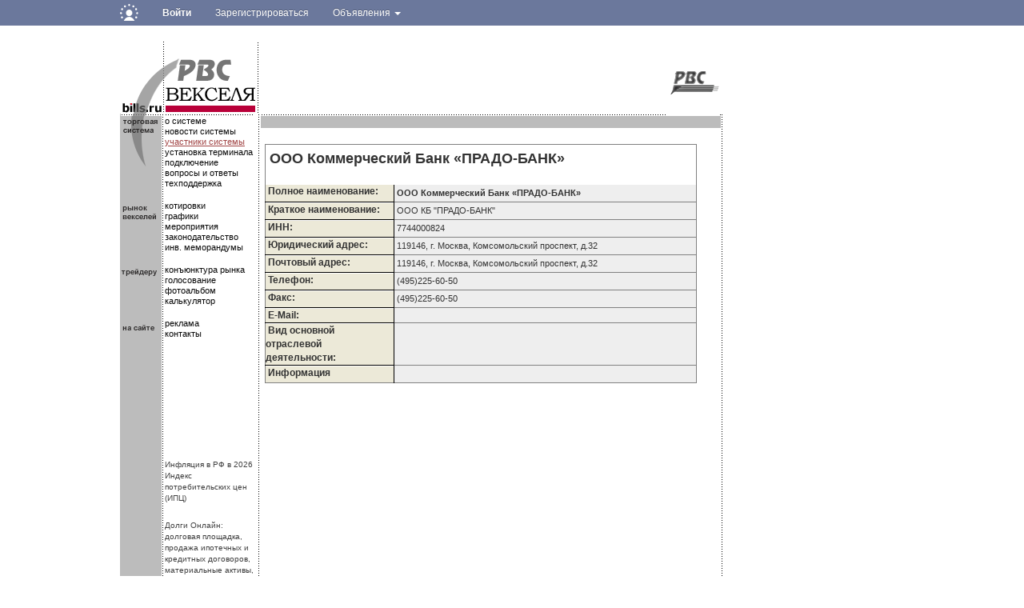

--- FILE ---
content_type: text/html; charset=UTF-8
request_url: https://www.bills.ru/members/545
body_size: 7746
content:
<!DOCTYPE HTML PUBLIC "-//W3C//DTD HTML 4.01 Transitional//EN" "http://www.w3.org/TR/html4/loose.dtd">
<html>
    <head>
        <title>ООО Коммерческий Банк «ПРАДО-БАНК»</title>
        <meta name="robots" content="all">
        <meta name="Author" content="Мегасофт">
        <meta name="Subject" content="вексельные индексы вексельная программа">
        <meta name="Keywords" content="вексель векселя долги зачеты тарифы облигации газпром газпромбанк сбербанк собин альфа эко финансовый рынок внебиржевой биржевой фондовый рынок инструмент обзоры рынка вексельные индексы вексельная программа вексельное право инвестиционная компания банк трейдер брокер терминал акция акции деньги вексельный бланк двойное складское свидетельство двойные складские свидетельства складская расписка закладная залог варрант ставки РЕПО МБК кредит доходность процент депозитарий учет закон котировки торговля биржа торги куплю продам" >
        <meta name="Description" content="">        
        <meta name="document-state" content="">
        <meta name="revisit" content="1">
        <meta name="Pragma" content="no-cache">
        <meta http-equiv="Last-Modified" content="Thu, 29 Jan 2026 10:25:57 GMT">    
		<meta name="yandex-verification" content="d73d79cd78f0e60f" />

    <!-- Bootstrap core CSS -->
    <link href="https://cdn.pdo.ru/css/bootstrap.min.css?c=1" rel="stylesheet">
    <link href="https://cdn.pdo.ru/css/bootstrap-theme.min.css?c=1" rel="stylesheet">
    <link href="https://cdn.pdo.ru/css/common.css?c=1" rel="stylesheet">
    <!-- Own core CSS -->
    <link rel="stylesheet" href="//maxcdn.bootstrapcdn.com/font-awesome/4.7.0/css/font-awesome.min.css?c=1">
    <link rel="stylesheet" href="https://cdn.pdo.ru/css/jquery-ui.css?c=1">  
    <!-- Bootstrap core JavaScript  -->
    <script src="https://cdn.pdo.ru/js/jquery.min.js?c=1"></script>
	<link href="https://cdn.pdo.ru/css/style.css?c=1" rel="stylesheet">
    	
        <link rel="stylesheet" type="text/css" href="/css/style.css">
                                <link rel="image_src"       href="/images/common/bills70.jpg"/>
        <meta http-equiv="content-type" content="text/html; charset=UTF-8">
         <script type="text/javascript" src="https://banner.zol.ru/misc/swiffy/runtime.js"><!--
        //-->
        </script>
                                 <script type="text/javascript">
                    jQuery.noConflict();
                </script>
                    </head>
    <body>
<!-- Yandex.Metrika counter -->
<script type="text/javascript" >
   (function(m,e,t,r,i,k,a){m[i]=m[i]||function(){(m[i].a=m[i].a||[]).push(arguments)};
   m[i].l=1*new Date();k=e.createElement(t),a=e.getElementsByTagName(t)[0],k.async=1,k.src=r,a.parentNode.insertBefore(k,a)})
   (window, document, "script", "https://mc.yandex.ru/metrika/tag.js", "ym");

   ym(64461598, "init", {
        clickmap:true,
        trackLinks:true,
        accurateTrackBounce:true,
        webvisor:true
   });
</script>
<noscript><div><img src="https://mc.yandex.ru/watch/64461598" style="position:absolute; left:-9999px;" alt="" /></div></noscript>
<!-- /Yandex.Metrika counter -->
            <script src="https://cdn.pdo.ru/js/jquery.min.js?c=1"></script>
            <script src="https://cdn.pdo.ru/js/jquery-ui.js?c=1"></script>
            <script src="https://cdn.pdo.ru/js/bootstrap.min.js?c=1"></script>
            <script src="https://cdn.pdo.ru/js/jquery.reject.js?c=1"></script>
    
<!-- common top menu -->
<nav class="navbar navbar-inverse navbar-static-top bizon-navbar">
    <div class="container bizon-container">
        <div class="navbar-header">
            <!--noindex--><a class="navbar-brand" href="https://bizon.ru/" rel="nofollow">
                <img class="logo-img" height="21" src="https://cdn.pdo.ru/images/logo_mini.svg" alt="Logo" onerror="this.onerror=null; this.src='https://cdn.pdo.ru/images/logo_mini.png'">
            </a><!--/noindex-->
                        <button type="button" class="navbar-toggle" data-toggle="collapse" data-target="#navbar">
                <span class="sr-only">Навигация</span>
                <span class="icon-bar"></span>
                <span class="icon-bar"></span>
                <span class="icon-bar"></span>
            </button>
        </div>
        <div id="navbar" class="collapse navbar-collapse">
                            <ul class="nav navbar-nav">
                    <li class="dropdown">
                        <a href="#" class="dropdown-toggle bold" data-toggle="dropdown" role="button" aria-haspopup="true" aria-expanded="false">Войти</a>
                        <ul class="dropdown-menu">
                            <li class="sso_auth_login_form_container">
                                <form id="sso_auth_ajax_" action="https://www.bills.ru/login" accept-charset="UTF-8" method="post">
                                    <div class="form-group popup-login">
                                        <div class="form-group">
                                            <label for="Email">Логин</label>
                                            <input class="form-control" name="login" id="Email" placeholder="Введите логин" value="">
                                        </div>
                                        <div class="form-group">
                                            <label for="Password">Пароль</label>
                                            <input class="form-control" name="password" id="Password" placeholder="Введите пароль" type="password">
                                        </div>
                                        <div class="form-group popup-login-submit">
                                            <button type="button" id='login-btn' class="btn btn-primary">Войти</button>
                                        </div>
                                        <!--noindex--><a rel="nofollow" href="https://reg.bizon.ru/local/recovery?source=pdo&amp;backto=https://www.bills.ru">Забыли пароль?</a><!--/noindex--><br>
                                        <!--noindex--><a rel="nofollow" href="https://reg.bizon.ru/local/reg?backurl=https://www.bills.ru/&amp;source=pdo">Зарегистрироваться</a><!--/noindex-->
                                    </div>
                                </form>
                            </li>
                        </ul>
                    </li>
                    <li>
                        <!--noindex--><a rel="nofollow" href="https://reg.bizon.ru/local/reg?backurl=https://www.bills.ru/&amp;source=pdo" id="register" target="_blank">Зарегистрироваться</a><!--/noindex-->
                    </li>
                                                                    <li class="dropdown">
                            <a href="#" class="dropdown-toggle" data-toggle="dropdown" role="button" aria-haspopup="true" aria-expanded="false" >
                                Объявления
                                <span class="caret"></span>
                            </a>

                            <ul class="dropdown-menu">
                                <li><a href="https://www.bills.ru/favorites">Избранные объявления</a><li>
                                <li><a href="https://www.bills.ru/?module=add" id="favorites">Добавить объявление</a><li>
                            </ul>
                        </li>
                        
                        
                        </ul>
        </div><!--/.nav-collapse -->
    </div>
</nav>
<input type="hidden" name="http_referer"  value="www.bills.ru">

<script>
    jQuery("#sso_auth_ajax_").keypress(function(e) {
        if ( e.which == 10 || e.which == 13 ) {
            ssoLogin();
        }
    });

    jQuery("#login-btn").click(function () {
        ssoLogin();
    });

    function ssoLogin()
    {
        urls = "https://reg.bizon.ru/remote/auth?http_referer=" + 'www.bills.ru' + "" + "&callback=?";
        $.ajax({
            dataType: "text",
            url: urls,
            data: jQuery("#sso_auth_ajax_").serialize(),
            success: function (data) {
                eval(data);
                if (data.indexOf("document.location.href") !== 0 &&
                    typeof $("#sso_rendered .error h3") !== "undefined") {
                    alert("Ошибка входа: Неправильный пароль");
                }
            }
        });
        return false;
   }
</script>
<div id="auto-login" style="display:none">
    <div id="sso_render_to" ></div>
</div>
<script type="text/javascript">
jQuery(document).ready(function(){
    url = 'https://reg.bizon.ru/remote/auth?callback=?&http_referer='+"www.bills.ru"+'&nologin=0&html=1';
    jQuery.getJSON(url,function(json){
	consle.log(json);
    });
});</script>
    <div class="container bizon-container">
    <script type="text/javascript" src="/javascripts/vote.js"><!--
    //-->
    </script>
    <script type="text/javascript" src="/javascripts/script.js"><!--
    //-->
    </script>
    
    <table cellpadding="0" cellspacing="0" style="width:749px;">
	<tr>
		<td colspan="4">
		<!--Тор-баннер 749х85 -->
					<script language='JavaScript' type='text/javascript' src='https://banner.zol.ru/adx.js'></script>
					<script language='JavaScript' type='text/javascript'>
					<!--
					   if (!document.phpAds_used) document.phpAds_used = ',';
					   phpAds_random = new String (Math.random()); phpAds_random = phpAds_random.substring(2,11);
					   
					   document.write ("<" + "script language='JavaScript' type='text/javascript' src='");
					   document.write ("https://banner.zol.ru/adjs.php?n=" + phpAds_random);
					   document.write ("&amp;what=zone:342");
					   document.write ("&amp;exclude=" + document.phpAds_used);
					   if (document.referrer)
					      document.write ("&amp;referer=" + escape(document.referrer));
					   document.write ("'><" + "/script>");
					//-->
					</script><noscript><a href='https://banner.zol.ru/adclick.php?n=a63df168' target='_blank'>
					<img src='https://banner.zol.ru/adview.php?what=zone:342&amp;n=a63df168' border='0' alt=''></a></noscript>
		</td>
	</tr>
	<tr>
		<td style="width:172px;">
			<div style="font-size:0px;padding-left:1px;">
				
				<a href="/"><img src="/images/common/logotypetop.gif" alt="" style="margin:0px; padding:0px;border:0px;"></a>
				
			</div>
		</td>
		<td style="color:white; width:3px; background-image:url('/images/common/point2.gif');" valign="top">.</td>
		<td width="510" style="text-align: center;">
						<!--баннер 468х60-->
					<script language='JavaScript' type='text/javascript' src='https://banner.zol.ru/adx.js'></script>
					<script language='JavaScript' type='text/javascript'>
					<!--
					   if (!document.phpAds_used) document.phpAds_used = ',';
					   phpAds_random = new String (Math.random()); phpAds_random = phpAds_random.substring(2,11);
					   
					   document.write ("<" + "script language='JavaScript' type='text/javascript' src='");
					   document.write ("https://banner.zol.ru/adjs.php?n=" + phpAds_random);
					   document.write ("&amp;what=zone:340");
					   document.write ("&amp;exclude=" + document.phpAds_used);
					   if (document.referrer)
					      document.write ("&amp;referer=" + escape(document.referrer));
					   document.write ("'><" + "/script>");
					//-->
					</script><noscript><a href='https://banner.zol.ru/adclick.php?n=a63df168' target='_blank'>
					<img src='https://banner.zol.ru/adview.php?what=zone:340&amp;n=a63df168' border='0' alt=''></a></noscript>
		</td>
		<td style="text-align: right;vertical-align:bottom;" align="right">
			<table>
				<tr>
					<td style="vertical-align:bottom;" align="right">
					

					</td>
				</tr>
				<tr>
					<td class="menu_r" align="right" valign="bottom">
					<a href="https://www.rvs.ru">
					<img src="/images/common/rvs.gif"alt="" style="margin:0px; padding:0px;border:0px;">
					</a>
					<div id='time' style="margin-top:-20px;">&nbsp;&nbsp;</div>
					</td>
				</tr>
			</table>
		</td>
	</tr>
</table>    <table cellpadding="0" cellspacing="0" style="width:755px; border:0px;">
        <tr>
            <td style="width:52px;background-color:#bcbcbc;" valign="top">
            <table cellpadding="0" cellspacing="0" style="width:52px; background-color: white; margin-top:0px; padding:0px; border:0px;">
	<tr style="height:3px;">
		<td style="background-color:#bcbcbc; font-size:0px; width:51px; height:3px; line-height: 3px;" valign="top">
			<img src="/images/common/logotypemiddle.gif" alt="" style="border:0px;">
		</td>
	</tr>
	<tr>
		<td style="background-color:#bcbcbc; width:51px; height:108px; text-align:left; vertical-align:top;" valign="top">
			<img src="/images/common/logotypebottom.gif" style="border:0px;" alt="" >
		</td>
		
	</tr>
	<tr>
		<td style="background-color:#bcbcbc;  width:51px;height:80px; vertical-align:top;" valign="top">
			<img src="/images/common/market.gif" border="0" alt="">
		</td>
		
	</tr>
	<tr>
		<td style="background-color:#bcbcbc;width:51px;height:60px; vertical-align:top;" valign="top">
			<img src="/images/common/treider.gif" alt="" style="border:0px;">
		</td>
		
	</tr>
	<tr>
		<td style="background-color:#bcbcbc; padding-top:10px; width:51px; vertical-align:top;" valign="top">
			<img src="/images/common/onsite.gif" alt="" style="border:0px;">
		</td>
		
	</tr>
	<tr>
		<td style="background-color:#bcbcbc;"></td>
		
	</tr>
</table>            </td>
            <td valign="top" style="color:white; width:3px; background-image:url('/images/common/point2.gif');">.</td>
            <td style="width:116px;" valign="top">
            <table cellpadding="0" cellspacing="0">
	<tr>
	<td  style="color:white; height:3px;font-size:0px;padding:0px; background-image:url('/images/common/point2.gif');">.</td>
	</tr>
	<tr>
		<td style="background-color: white; vertical-align:top;">
							<a class="menu" href="/about/" onclick="">о системе</a><br>
							<a class="menu" href="/news/com/" onclick="">новости системы</a><br>
							<a class="menu_red" href="/members/" onclick="">участники системы</a><br>
							<a class="menu" href="/installation/" onclick="">установка терминала</a><br>
							<a class="menu" href="/tariffs/" onclick="">подключение</a><br>
							<a class="menu" href="/faq/" onclick="">вопросы и ответы</a><br>
							<a class="menu" href="/support/" onclick="">техподдержка</a><br>
				
		</td>
	</tr>
	<tr>		
		<td style="padding-top:15px; vertical-align:top;">
							<a class="menu" href="/archives/" onclick="">котировки</a><br>
							<a class="menu" href="/quotes/" onclick="">графики</a><br>
							<a class="menu" href="/events/" onclick="">мероприятия</a><br>
							<a class="menu" href="/docs/" onclick="">законодательство</a><br>
							<a class="menu" href="/memorandum/" onclick="">инв. меморандумы</a><br>
				
		</td>
	</tr>
	<tr>
		<td style="padding-top:15px;vertical-align:top;">
								<a class="menu" href="/market/" onclick="">конъюнктура рынка</a><br>
								<a class="menu" href="/vote/" onclick="">голосование</a><br>
								<a class="menu" href="/photo/" onclick="">фотоальбом</a><br>
								<a class="menu" href="/calendar?num=1&days=&cost=&yield=&schem=&v=" onclick="">калькулятор</a><br>
				
		</td>
	</tr>
	<tr>
		<td valign="top" style="padding-top:15px;">
							<a class="menu" href="/advertisement/">реклама</a><br>
							<a class="menu" href="/contacts/">контакты</a><br>
				
		</td>
	</tr>
	<tr>
		<td style="padding-top:150px;vertical-align:middle;">
			<!--все, что ниже основного меню-->
			<table cellpadding="0" cellspacing="0">
				<tr>
					<td style="text-align:center;">
					
					</td>
				</tr>
				<tr>
					<td>
						
					</td>
				</tr>
				<tr>
					<td style="text-align:center; vertical-align:middle;">
					</td>
				</tr>
				<tr>
					<td style="text-align:center; vertical-align:middle;">
					</td>
				</tr>
			</table>	
		</td>
	</tr>	
</table>            </td>
            <td valign="top" style="color:white; width:3px; background-image:url('/images/common/point2.gif');">.</td>
            <td style="width:575px; vertical-align:top;">
                <table cellpadding="0" cellspacing="0" style="width:575px; border:0px;">
                    <tr>
                        <td style="background-color:white; font-size:0px; background-image:url('/images/common/point2.gif'); height:3px;">.</td>
                    </tr>
                    <tr>
                        <td>
                        <table cellpadding="0" cellspacing="0" style="width:575px;">
	<tr>
		<td valign="top" align="center" style="background-color: #bcbcbc;font-family:Arial,Helvetica, Sans-serif;
		font-size: 12px;font-weight:bold;height:15px;">
			
		</td>
	</tr>	
</table>


<table cellpadding="0" cellspacing="0" style="font-family:Arial,Helvetica, Sans-serif;font-size: 12px;margin-left:5px;margin-right:5px;
padding-bottom:10px;margin-top:20px;border:1px solid #808080;width:540px;">
	<tr >
		<td colspan="2" style="font-size: 18px;font-weight:bold;text-align:left;padding:5px;padding-bottom:20px;width:540px;">
		ООО Коммерческий Банк «ПРАДО-БАНК»&nbsp;
		</td>
	</tr>
	<tr>
		<td style="width:160px; background-color: #ECE9D8; font-weight:bold;border-right:1px solid black;
		border-bottom:1px solid black;vertical-align:top;">
		
		&nbsp;Полное наименование:
		</td>
		<td style="width:380px;font-size: 11px;padding:3px;font-weight:bold; background-color: #EEEEEE; border-bottom:1px solid #808080;">
		ООО Коммерческий Банк «ПРАДО-БАНК»&nbsp;
		</td>
	</tr>
	<tr>
		<td style="width:160px; background-color: #ECE9D8; font-weight:bold;border-right:1px solid black;
		border-bottom:1px solid black;vertical-align:top;">
		<div style="width:160px;height:1px; background-color:white;font-size:0px;"></div>
		&nbsp;Краткое наименование:
		</td>
		<td style="width:380px;font-size: 11px;padding:3px;background-color: #EEEEEE; border-bottom:1px solid #808080;">
			ООО КБ "ПРАДО-БАНК"&nbsp;
		</td>
	</tr>
	<tr>
		<td style="width:160px; background-color: #ECE9D8; font-weight:bold;border-right:1px solid black;
		border-bottom:1px solid black;vertical-align:top;">
		<div style="width:100%;height:1px; background-color:white;font-size:0px;"></div>
		&nbsp;ИНН:
		</td>
		<td style="width:380px;font-size: 11px;padding:3px;background-color: #EEEEEE; border-bottom:1px solid #808080;">
			7744000824&nbsp;
		</td>
	</tr>
	<tr>
		<td style="width:160px; background-color: #ECE9D8; font-weight:bold;border-right:1px solid black;
		border-bottom:1px solid black;vertical-align:top;">
		<div style="width:100%;height:1px; background-color:white;font-size:0px;"></div>
		&nbsp;Юридический адрес:
		</td>
		<td style="width:380px;font-size: 11px;padding:3px;background-color: #EEEEEE; border-bottom:1px solid #808080;">
			119146, г. Москва, Комсомольский проспект, д.32&nbsp;
		</td>
	</tr>
	<tr>
		<td style="width:160px; background-color: #ECE9D8; font-weight:bold;border-right:1px solid black;
		border-bottom:1px solid black;vertical-align:top;">
		<div style="width:100%;height:1px; background-color:white;font-size:0px;"></div>
		&nbsp;Почтовый адрес: 
		</td>
		<td style="width:380px;font-size: 11px;padding:3px;background-color: #EEEEEE; border-bottom:1px solid #808080;">
			119146, г. Москва, Комсомольский проспект, д.32&nbsp;
		</td>
	</tr>
	<tr>
		<td style="width:160px; background-color: #ECE9D8; font-weight:bold;border-right:1px solid black;
		border-bottom:1px solid black;vertical-align:top;">
		<div style="width:100%;height:1px; background-color:white;font-size:0px;"></div>
		&nbsp;Телефон:
		</td>
		<td style="width:380px;font-size: 11px;padding:3px;background-color: #EEEEEE; border-bottom:1px solid #808080;">
			(495)225-60-50&nbsp;
		</td>
	</tr>
	<tr>
		<td style="width:160px; background-color: #ECE9D8; font-weight:bold;border-right:1px solid black;
		border-bottom:1px solid black;vertical-align:top;">
		<div style="width:100%;height:1px; background-color:white;font-size:0px;"></div>
		&nbsp;Факс:
		</td>
		<td style="width:380px;font-size: 11px;padding:3px;background-color: #EEEEEE; border-bottom:1px solid #808080;">
			(495)225-60-50&nbsp;
		</td>
	</tr>
	<tr>
		<td style="width:160px; background-color: #ECE9D8; font-weight:bold;border-right:1px solid black;
		border-bottom:1px solid black;vertical-align:top;">
		<div style="width:100%;height:1px; background-color:white;font-size:0px;"></div>
		&nbsp;E-Mail:
		</td>
		<td style="width:380px;font-size: 11px;background-color: #EEEEEE; border-bottom:1px solid #808080;">
						
		</td>
	</tr>
	<tr>
		<td style="width:160px; background-color: #ECE9D8; font-weight:bold;border-right:1px solid black;
		border-bottom:1px solid black;vertical-align:top;">
		<div style="width:100%;height:1px; background-color:white;font-size:0px;"></div>
		&nbsp;Вид основной<br> отраслевой деятельности:
		</td>
		<td style="width:380px;font-size: 11px;padding:3px;background-color: #EEEEEE; border-bottom:1px solid #808080;">
			&nbsp;
		</td>
	</tr>
	<tr>
		<td style="width:160px; background-color: #ECE9D8; font-weight:bold;border-right:1px solid black;
		vertical-align:top;"><div style="width:100%;height:1px; background-color:white;font-size:0px;"></div>
		&nbsp;Информация
		</td>
		<td style="width:380px;font-size: 11px;padding:3px;background-color: #EEEEEE; ">
			&nbsp;
		</td>
	</tr>
</table>


                        </td>
                    </tr>
                </table>
            </td>
            <td valign="top" style="color:white; width:3px; background-image:url('/images/common/point2.gif');">.</td>
            <td></td>
        </tr>
    </table>
    
    <table cellpadding="0" cellspacing="0" style="width:755px; border:0px;">
		<tr>
			<td style="width:52px;background-color:#bcbcbc;" valign="top">
			</td>
			<td valign="top" style="color:white; width:3px; background-image:url('/images/common/point2.gif');">.</td>
			
			
			
			
			
			<td style="width:116px;" valign="bottom">
                            <a class="partners" href="https://inflation-monitor.ru" target="_blank">Инфляция в РФ в 2026<br>Индекс потребительских цен (ИПЦ)</a><br><br>
													<a class="partners" href="https://www.dolgionline.ru/" title="https://www.dolgionline.ru/">Долги Онлайн: долговая площадка, продажа ипотечных и кредитных договоров, материальные активы, недвижимость, 
					  векселя, акции, облигации</a><br><br>
									
	
<div class="social_buttons">	
	<div class="social_buttons_probel">
		<a href="https://vk.com/bills_ru " class="" target="_blank">
			<img border="0" alt="Вконтакте" src="/images/social_buttons/vkontakte.png">
		</a>
	</div>
	<div class="social_button_txt">
		<a href="https://vk.com/bills_ru " class=" hover_underline" target="_blank">Вконтакте</a>
	</div>
</div>	

<div class="social_buttons">	
	<div class="social_buttons_probel">
		<a href="https://odnoklassniki.ru/group/51791744991301" class="" target="_blank">
			<img border="0" alt="РћРґРЅРѕРєР»Р°СЃСЃРЅРёРєРё" src="/images/social_buttons/odnoklassniki.png">
		</a>
	</div>
	<div class="social_button_txt">
		<a href="https://odnoklassniki.ru/group/51791744991301" class=" hover_underline" target="_blank">Одноклассники</a>
	</div>
</div>

<div class="social_buttons">
	<div class="social_buttons_probel">
		<a href="https://bizon.ru/bills" class="">
			<img border="0" alt="Бизнес Онлайн" src="/images/social_buttons/bizon.png">
		</a>
	</div>
	<div class="social_button_txt">
		<a href="https://bizon.ru/bills" class=" hover_underline">Бизнес Онлайн</a>
	</div>
</div>					<a href="https://www.megasoft.ru"><img src="/images/common/megasoft.jpg" alt="" style="border:0px;"></a>
			
			</td>
			<td valign="top" style="color:white; width:3px; background-image:url('/images/common/point2.gif');">.</td>
							<td style="width:575px; vertical-align:bottom;text-align:center;">
					
<div style="float:left; width:100%; text-align:center;margin-top:100px;margin-bottom:10px;font-size:12px;">
	<!-- Яндекс.Директ -->
	<script type="text/javascript"><!--
	yandex_partner_id = 129009;
	yandex_site_bg_color = 'FFFFFF';
	yandex_site_charset = 'UTF-8';
	yandex_ad_format = 'direct';
	yandex_font_size =1;
	yandex_font_family = 'arial';
	yandex_direct_type = 'horizontal';
	yandex_direct_border_type = 'ad';
	yandex_direct_limit = 2;
	yandex_direct_header_bg_color = 'DEDBDB';
	yandex_direct_bg_color = 'F7F5F5';
	yandex_direct_border_color = 'DEDBDB';
	yandex_direct_title_color = '000000';
	yandex_direct_url_color = '000000';
	yandex_direct_all_color = '000000';
	yandex_direct_text_color = '000000';
	yandex_direct_hover_color = '0066FF';
	document.write('<sc'+'ript type="text/javascript" src="https://an.yandex.ru/system/context.js"></sc'+'ript>');
	//--></script>

</div>

<!--LiveInternet counter--><script type="text/javascript"><!--
document.write("<a href='https://www.liveinternet.ru/click' "+
"target=_blank><img src='https://counter.yadro.ru/hit?t14.1;r"+
escape(document.referrer)+((typeof(screen)=="undefined")?"":
";s"+screen.width+"*"+screen.height+"*"+(screen.colorDepth?
screen.colorDepth:screen.pixelDepth))+";u"+escape(document.URL)+
";"+Math.random()+
"' alt='' title='LiveInternet: показано число просмотров за 24"+
" часа, посетителей за 24 часа и за сегодня' "+
"border='0' width='88' height='31' style='display:none'><\/a>")
//--></script><!--/LiveInternet-->


<!-- Rating@Mail.ru counter -->
<script type="text/javascript">
var _tmr = window._tmr || (window._tmr = []);
_tmr.push({id: "315656", type: "pageView", start: (new Date()).getTime()});
(function (d, w, id) {
  if (d.getElementById(id)) return;
  var ts = d.createElement("script"); ts.type = "text/javascript"; ts.async = true; ts.id = id;
  ts.src = (d.location.protocol == "https:" ? "https:" : "http:") + "//top-fwz1.mail.ru/js/code.js";
  var f = function () {var s = d.getElementsByTagName("script")[0]; s.parentNode.insertBefore(ts, s);};
  if (w.opera == "[object Opera]") { d.addEventListener("DOMContentLoaded", f, false); } else { f(); }
})(document, window, "topmailru-code");
</script><noscript><div>
<img src="//top-fwz1.mail.ru/counter?id=315656;js=na" style="border:0;position:absolute;left:-9999px;" alt="" />
</div></noscript>
<!-- //Rating@Mail.ru counter -->
	
				</td>
			
						<td valign="top" style="color:white; width:3px; background-image:url('/images/common/point2.gif');">.</td>
		</tr>
	</table><table cellpadding="0" cellspacing="0" style="width:753px;">
	<tr>
		<td style="background-color:white; background-image:url('/images/common/point2.gif'); height:3px;"></td>
	</tr>
	<tr>
		<td style="text-align:center;"> 
		<!--Нижний баннер 468x60 -->
					<script language='JavaScript' type='text/javascript' src='https://banner.zol.ru/adx.js'></script>
					<script language='JavaScript' type='text/javascript'>
					<!--
					   if (!document.phpAds_used) document.phpAds_used = ',';
					   phpAds_random = new String (Math.random()); phpAds_random = phpAds_random.substring(2,11);
					   
					   document.write ("<" + "script language='JavaScript' type='text/javascript' src='");
					   document.write ("https://banner.zol.ru/adjs.php?n=" + phpAds_random);
					   document.write ("&amp;what=zone:341");
					   document.write ("&amp;exclude=" + document.phpAds_used);
					   if (document.referrer)
					      document.write ("&amp;referer=" + escape(document.referrer));
					   document.write ("'><" + "/script>");
					//-->
					</script><noscript><a href='https://banner.zol.ru/adclick.php?n=a63df168' target='_blank'>
					<img src='https://banner.zol.ru/adview.php?what=zone:341&amp;n=a63df168' border='0' alt=''></a></noscript>
		</td>
	</tr>
</table>    </div>
    </body>
</html>


--- FILE ---
content_type: application/javascript
request_url: https://www.bills.ru/javascripts/vote.js
body_size: 402
content:
function submit_vote(){
	vote_answer = document.getElementById('vote_answer_val');
	vote_value = vote_answer.value;
	if (vote_value >= 0){
		window.location="/vote/form/"+vote_value+"/";
	}else{
		alert("Нужно выбрать хотя бы один вариант!");
	}
}

function reset(){
	for (i=0;i<4;i++){
		object = document.getElementById("vote_"+i+"_pic");
		object.style.backgroundImage = "url('/images/vote/vote_no.gif')";
	}
	document.getElementById("vote_answer_val").value=-1;
}
function change_state(f){
	reset();
	object = document.getElementById("vote_"+f+"_pic");
	object.style.backgroundImage = "url('/images/vote/vote_yes.gif')";	
	document.getElementById("vote_answer_val").value=f;
}


function submit_market_vote(){
	vote_answer = document.getElementById('market_vote_answer_a_val');
	vote_value_a = vote_answer.value;
	
	vote_answer = document.getElementById('market_vote_answer_b_val');
	vote_value_b = vote_answer.value;

	
	if ( (vote_value_a > 0) && (vote_value_b > 0) ){
		window.location="/market/form/"+vote_value_a+"/"+vote_value_b+"/";
	}else{
		alert("Нужно выбрать хотя бы один вариант!");
	}
}

function reset_a(){
	for (i=1;i<=3;i++){
		object = document.getElementById("market_vote_a"+i+"_pic");
		object.style.backgroundImage = "url('/images/vote/vote_no.gif')";
	}
	document.getElementById('market_vote_answer_a_val').value=0;
}

function change_state_a(f){
	reset_a();
	object = document.getElementById("market_vote_a"+f+"_pic");
	object.style.backgroundImage = "url('/images/vote/vote_yes.gif')";
	document.getElementById('market_vote_answer_a_val').value=f;
}

function reset_b(){
	for (i=1;i<=3;i++){
		object = document.getElementById("market_vote_b"+i+"_pic");
		object.style.backgroundImage = "url('/images/vote/vote_no.gif')";
	}
	document.getElementById('market_vote_answer_b_val').value=0;
}

function change_state_b(f){
	reset_b();
	object = document.getElementById("market_vote_b"+f+"_pic");
	object.style.backgroundImage = "url('/images/vote/vote_yes.gif')";
	document.getElementById('market_vote_answer_b_val').value=f;
}